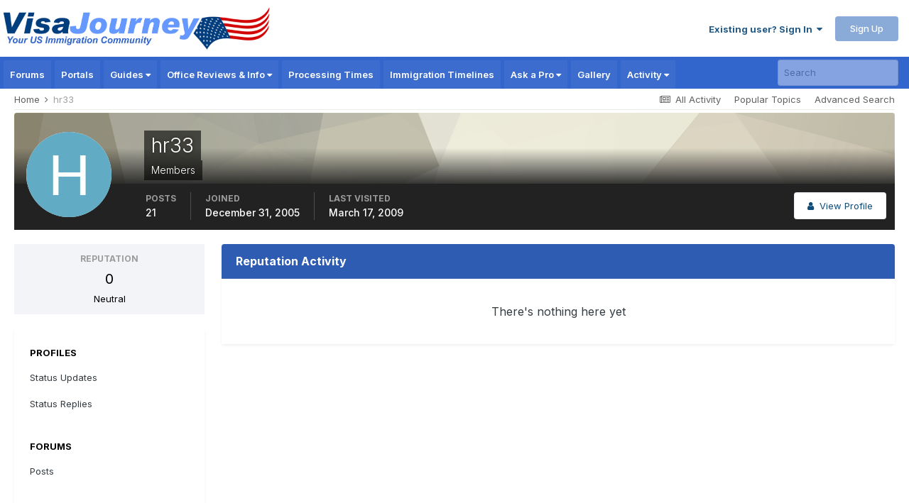

--- FILE ---
content_type: text/html; charset=utf-8
request_url: https://www.google.com/recaptcha/api2/aframe
body_size: 178
content:
<!DOCTYPE HTML><html><head><meta http-equiv="content-type" content="text/html; charset=UTF-8"></head><body><script nonce="urntDccmSn3IEpI9atlatg">/** Anti-fraud and anti-abuse applications only. See google.com/recaptcha */ try{var clients={'sodar':'https://pagead2.googlesyndication.com/pagead/sodar?'};window.addEventListener("message",function(a){try{if(a.source===window.parent){var b=JSON.parse(a.data);var c=clients[b['id']];if(c){var d=document.createElement('img');d.src=c+b['params']+'&rc='+(localStorage.getItem("rc::a")?sessionStorage.getItem("rc::b"):"");window.document.body.appendChild(d);sessionStorage.setItem("rc::e",parseInt(sessionStorage.getItem("rc::e")||0)+1);localStorage.setItem("rc::h",'1769298389336');}}}catch(b){}});window.parent.postMessage("_grecaptcha_ready", "*");}catch(b){}</script></body></html>

--- FILE ---
content_type: application/javascript; charset=utf-8
request_url: https://fundingchoicesmessages.google.com/f/AGSKWxWSfNbbaU712dIKdUMJWzY29k3MrVwH6JZqjdCkzvsTRoWnlxh7gSS_tRRZRJlo4ctpBaB3lZxK-60DpS2QdR3WsBUz0DIF1tMoctnzs8-POaG5o_qzmX22fwE7RlsvpzLsdEWhRSSJaFvt-t8BX5AvfhgPK0snthV6HWOteqYfNZSAw6O00t_PGUTe/_/adv_head./spark_ad./noticead./adback?/ads/intermarkets_
body_size: -1289
content:
window['3dce3801-2cf4-46ca-8c03-7d9ea63ed9b1'] = true;